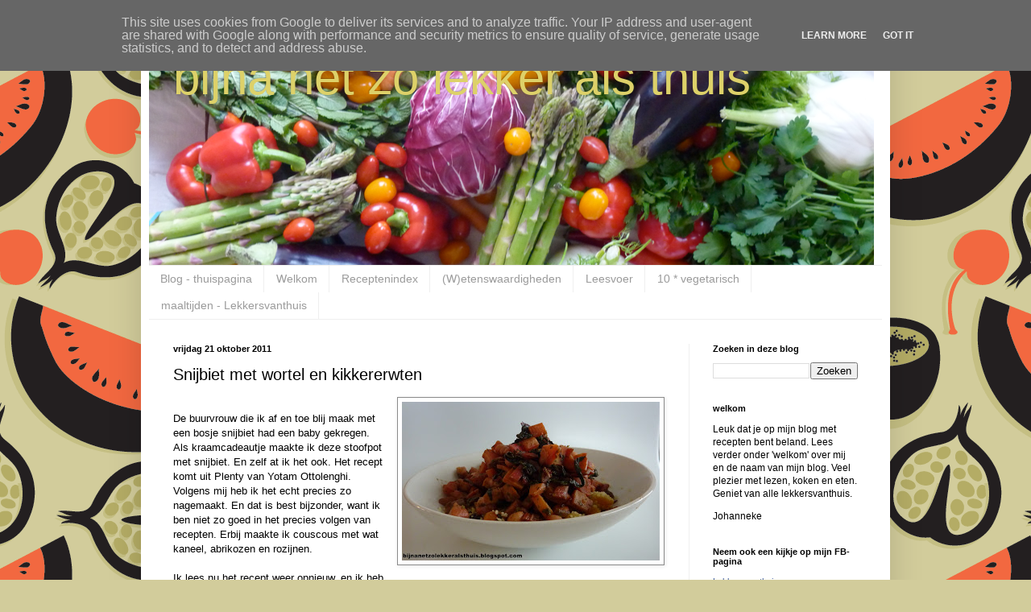

--- FILE ---
content_type: text/plain
request_url: https://www.google-analytics.com/j/collect?v=1&_v=j102&a=1559781614&t=pageview&_s=1&dl=https%3A%2F%2Fwww.bijnanetzolekkeralsthuis.nl%2F2011%2F10%2Fsnijbiet-met-wortel-en-kikkererwten.html&ul=en-us%40posix&dt=bijna%20net%20zo%20lekker%20als%20thuis%3A%20Snijbiet%20met%20wortel%20en%20kikkererwten&sr=1280x720&vp=1280x720&_u=YADAAUABAAAAACAAI~&jid=775732137&gjid=711562322&cid=950521192.1768776838&tid=UA-13096197-2&_gid=521364457.1768776838&_r=1&_slc=1&z=88961921
body_size: -581
content:
2,cG-2RXV2FK3Z2